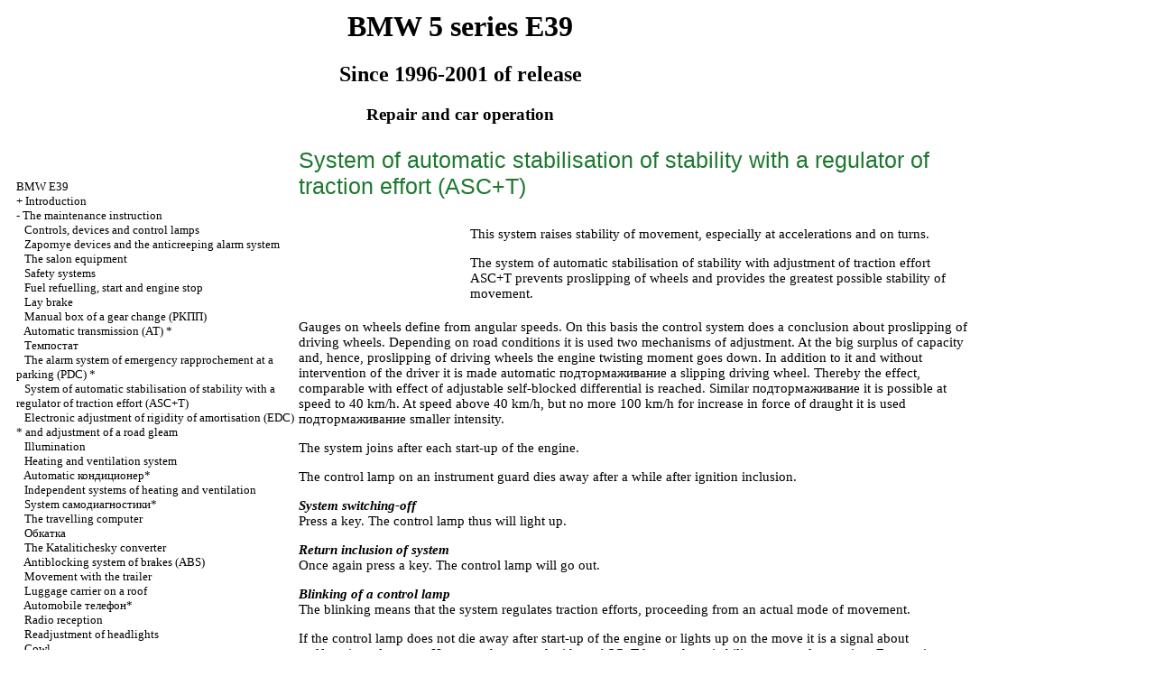

--- FILE ---
content_type: text/html; charset=UTF-8
request_url: http://4997538383.ru/html/2_11.htm
body_size: 16650
content:
<HTML>
<HEAD>
<title>The device, service, repair of the BMW of 5 series &#1045;39 1996-2001 - System of automatic stabilisation of stability with a regulator of traction effort (ASC+T)//</title>
<META HTTP-EQUIV="Content-Type" CONTENT="text/html; charset=utf-8">

<link rel="STYLESHEET" href="../styles.css">



</HEAD>
<BODY text="#000000" bgcolor="#FFFFFF" link="#003358" vlink="#336658" alink="#336655" olink="#6658CC">
<sape_index>


<table align="center" border="0" width="99%">
<tr>
<td align="center" width="140">
<a href="../index.htm"><imgzx src="../bmw-logo.jpg" height="150" border="0"></a></td>
<td align="center">
<h1>BMW 5 series E39</h1>
<h2>Since 1996-2001 of release</h2>
<h3>Repair and car operation</h3>
</td>
<td align="center" width="400">
<imgzx src="../bmw-e39.jpg" height="150" border="0"></td>
</tr>
</table>
<table align="center" border="0" width="99%">
<tr>
<td width="250" align="left" valign="top">
<br><br>
<font size="-1">
<a href="../index.htm">BMW E39</a><br>
+  <a href="1_1.htm" title="&#1042;&#1074;&#1077;&#1076;&#1077;&#1085;&#1080;&#1077;">Introduction</a><br>
-  <a href="2_0.htm" title="&#1048;&#1085;&#1089;&#1090;&#1088;&#1091;&#1082;&#1094;&#1080;&#1103; &#1087;&#1086;  &#1101;&#1082;&#1089;&#1087;&#1083;&#1091;&#1072;&#1090;&#1072;&#1094;&#1080;&#1080;">The maintenance instruction</a><br>
&nbsp;&nbsp;&nbsp;<a href="2_1.htm" title="&#1054;&#1088;&#1075;&#1072;&#1085;&#1099; &#1091;&#1087;&#1088;&#1072;&#1074;&#1083;&#1077;&#1085;&#1080;&#1103;, &#1087;&#1088;&#1080;&#1073;&#1086;&#1088;&#1099; &#1080; &#1082;&#1086;&#1085;&#1090;&#1088;&#1086;&#1083;&#1100;&#1085;&#1099;&#1077; &#1083;&#1072;&#1084;&#1087;&#1099;">Controls, devices and control lamps</a><br>
&nbsp;&nbsp;&nbsp;<a href="2_2.htm" title="&#1047;&#1072;&#1087;&#1086;&#1088;&#1085;&#1099;&#1077; &#1091;&#1089;&#1090;&#1088;&#1086;&#1081;&#1089;&#1090;&#1074;&#1072; &#1080; &#1087;&#1088;&#1086;&#1090;&#1080;&#1074;&#1086;&#1091;&#1075;&#1086;&#1085;&#1085;&#1072;&#1103; &#1089;&#1080;&#1075;&#1085;&#1072;&#1083;&#1080;&#1079;&#1072;&#1094;&#1080;&#1103;">Zapornye devices and the anticreeping alarm system</a><br>
&nbsp;&nbsp;&nbsp;<a href="2_3.htm" title="&#1054;&#1073;&#1086;&#1088;&#1091;&#1076;&#1086;&#1074;&#1072;&#1085;&#1080;&#1077; &#1089;&#1072;&#1083;&#1086;&#1085;&#1072;">The salon equipment</a><br>
&nbsp;&nbsp;&nbsp;<a href="2_4.htm" title="&#1057;&#1080;&#1089;&#1090;&#1077;&#1084;&#1099; &#1073;&#1077;&#1079;&#1086;&#1087;&#1072;&#1089;&#1085;&#1086;&#1089;&#1090;&#1080;">Safety systems</a><br>
&nbsp;&nbsp;&nbsp;<a href="2_5.htm" title="&#1047;&#1072;&#1087;&#1088;&#1072;&#1074;&#1082;&#1072; &#1090;&#1086;&#1087;&#1083;&#1080;&#1074;&#1072;, &#1079;&#1072;&#1087;&#1091;&#1089;&#1082; &#1080; &#1086;&#1089;&#1090;&#1072;&#1085;&#1086;&#1074;&#1082;&#1072; &#1076;&#1074;&#1080;&#1075;&#1072;&#1090;&#1077;&#1083;&#1103;">Fuel refuelling, start and engine stop</a><br>
&nbsp;&nbsp;&nbsp;<a href="2_6.htm" title="&#1057;&#1090;&#1086;&#1103;&#1085;&#1086;&#1095;&#1085;&#1099;&#1081; &#1090;&#1086;&#1088;&#1084;&#1086;&#1079;">Lay brake</a><br>
&nbsp;&nbsp;&nbsp;<a href="2_7.htm" title="&#1056;&#1091;&#1095;&#1085;&#1072;&#1103; &#1082;&#1086;&#1088;&#1086;&#1073;&#1082;&#1072; &#1087;&#1077;&#1088;&#1077;&#1082;&#1083;&#1102;&#1095;&#1077;&#1085;&#1080;&#1103; &#1087;&#1077;&#1088;&#1077;&#1076;&#1072;&#1095; (&#1056;&#1050;&#1055;&#1055;)">Manual box of a gear change <span class="U_W">(&#1056;&#1050;&#1055;&#1055;)</span></a><br>
&nbsp;&nbsp;&nbsp;<a href="2_8.htm" title="&#1040;&#1074;&#1090;&#1086;&#1084;&#1072;&#1090;&#1080;&#1095;&#1077;&#1089;&#1082;&#1072;&#1103; &#1090;&#1088;&#1072;&#1085;&#1089;&#1084;&#1080;&#1089;&#1089;&#1080;&#1103; (&#1040;&#1058;)*">Automatic transmission <span class="U_W">(&#1040;&#1058;)</span> *</a><br>
&nbsp;&nbsp;&nbsp;<a href="2_9.htm" title="&#1058;&#1077;&#1084;&#1087;&#1086;&#1089;&#1090;&#1072;&#1090;"><span class="U_W">&#1058;&#1077;&#1084;&#1087;&#1086;&#1089;&#1090;&#1072;&#1090;</span></a><br>
&nbsp;&nbsp;&nbsp;<a href="2_10.htm" title="&#1057;&#1080;&#1075;&#1085;&#1072;&#1083;&#1080;&#1079;&#1072;&#1094;&#1080;&#1103; &#1072;&#1074;&#1072;&#1088;&#1080;&#1081;&#1085;&#1086;&#1075;&#1086; &#1089;&#1073;&#1083;&#1080;&#1078;&#1077;&#1085;&#1080;&#1103; &#1087;&#1088;&#1080; &#1087;&#1072;&#1088;&#1082;&#1086;&#1074;&#1082;&#1077; (PDC)*">The alarm system of emergency rapprochement at a parking (PDC) *</a><br>
&nbsp;&nbsp;&nbsp;<a href="2_11.htm" title="&#1057;&#1080;&#1089;&#1090;&#1077;&#1084;&#1072; &#1072;&#1074;&#1090;&#1086;&#1084;&#1072;&#1090;&#1080;&#1095;&#1077;&#1089;&#1082;&#1086;&#1081; &#1089;&#1090;&#1072;&#1073;&#1080;&#1083;&#1080;&#1079;&#1072;&#1094;&#1080;&#1080; &#1091;&#1089;&#1090;&#1086;&#1081;&#1095;&#1080;&#1074;&#1086;&#1089;&#1090;&#1080; &#1089; &#1088;&#1077;&#1075;&#1091;&#1083;&#1103;&#1090;&#1086;&#1088;&#1086;&#1084; &#1090;&#1103;&#1075;&#1086;&#1074;&#1086;&#1075;&#1086; &#1091;&#1089;&#1080;&#1083;&#1080;&#1103; (ASC+T)">System of automatic stabilisation of stability with a regulator of traction effort (ASC+T)</a><br>
&nbsp;&nbsp;&nbsp;<a href="2_12.htm" title="&#1069;&#1083;&#1077;&#1082;&#1090;&#1088;&#1086;&#1085;&#1085;&#1072;&#1103; &#1088;&#1077;&#1075;&#1091;&#1083;&#1080;&#1088;&#1086;&#1074;&#1082;&#1072; &#1078;&#1077;&#1089;&#1090;&#1082;&#1086;&#1089;&#1090;&#1080; &#1072;&#1084;&#1086;&#1088;&#1090;&#1080;&#1079;&#1072;&#1094;&#1080;&#1080; (EDC)* &#1080; &#1088;&#1077;&#1075;&#1091;&#1083;&#1080;&#1088;&#1086;&#1074;&#1082;&#1072; &#1076;&#1086;&#1088;&#1086;&#1078;&#1085;&#1086;&#1075;&#1086; &#1087;&#1088;&#1086;&#1089;&#1074;&#1077;&#1090;&#1072;">Electronic adjustment of rigidity of amortisation (EDC) * and adjustment of a road gleam</a><br>
&nbsp;&nbsp;&nbsp;<a href="2_13.htm" title="&#1054;&#1089;&#1074;&#1077;&#1097;&#1077;&#1085;&#1080;&#1077;">Illumination</a><br>
&nbsp;&nbsp;&nbsp;<a href="2_14.htm" title="&#1057;&#1080;&#1089;&#1090;&#1077;&#1084;&#1072; &#1086;&#1090;&#1086;&#1087;&#1083;&#1077;&#1085;&#1080;&#1103; &#1080; &#1074;&#1077;&#1085;&#1090;&#1080;&#1083;&#1103;&#1094;&#1080;&#1080;">Heating and ventilation system</a><br>
&nbsp;&nbsp;&nbsp;<a href="2_15.htm" title="&#1040;&#1074;&#1090;&#1086;&#1084;&#1072;&#1090;&#1080;&#1095;&#1077;&#1089;&#1082;&#1080;&#1081; &#1082;&#1086;&#1085;&#1076;&#1080;&#1094;&#1080;&#1086;&#1085;&#1077;&#1088;*">Automatic &#1082;&#1086;&#1085;&#1076;&#1080;&#1094;&#1080;&#1086;&#1085;&#1077;&#1088;*</a><br>
&nbsp;&nbsp;&nbsp;<a href="2_16.htm" title="&#1040;&#1074;&#1090;&#1086;&#1085;&#1086;&#1084;&#1085;&#1099;&#1077; &#1089;&#1080;&#1089;&#1090;&#1077;&#1084;&#1099; &#1086;&#1090;&#1086;&#1087;&#1083;&#1077;&#1085;&#1080;&#1103; &#1080; &#1074;&#1077;&#1085;&#1090;&#1080;&#1083;&#1103;&#1094;&#1080;&#1080;">Independent systems of heating and ventilation</a><br>
&nbsp;&nbsp;&nbsp;<a href="2_17.htm" title="&#1057;&#1080;&#1089;&#1090;&#1077;&#1084;&#1072; &#1089;&#1072;&#1084;&#1086;&#1076;&#1080;&#1072;&#1075;&#1085;&#1086;&#1089;&#1090;&#1080;&#1082;&#1080;*">System &#1089;&#1072;&#1084;&#1086;&#1076;&#1080;&#1072;&#1075;&#1085;&#1086;&#1089;&#1090;&#1080;&#1082;&#1080;*</a><br>
&nbsp;&nbsp;&nbsp;<a href="2_18.htm" title="&#1055;&#1091;&#1090;&#1077;&#1074;&#1086;&#1081; &#1082;&#1086;&#1084;&#1087;&#1100;&#1102;&#1090;&#1077;&#1088;">The travelling computer</a><br>
&nbsp;&nbsp;&nbsp;<a href="2_19.htm" title="&#1054;&#1073;&#1082;&#1072;&#1090;&#1082;&#1072;"><span class="U_W">&#1054;&#1073;&#1082;&#1072;&#1090;&#1082;&#1072;</span></a><br>
&nbsp;&nbsp;&nbsp;<a href="2_20.htm" title="&#1050;&#1072;&#1090;&#1072;&#1083;&#1080;&#1090;&#1080;&#1095;&#1077;&#1089;&#1082;&#1080;&#1081; &#1087;&#1088;&#1077;&#1086;&#1073;&#1088;&#1072;&#1079;&#1086;&#1074;&#1072;&#1090;&#1077;&#1083;&#1100;">The Katalitichesky converter</a><br>
&nbsp;&nbsp;&nbsp;<a href="2_21.htm" title="&#1040;&#1085;&#1090;&#1080;&#1073;&#1083;&#1086;&#1082;&#1080;&#1088;&#1086;&#1074;&#1086;&#1095;&#1085;&#1072;&#1103; &#1089;&#1080;&#1089;&#1090;&#1077;&#1084;&#1072; &#1090;&#1086;&#1088;&#1084;&#1086;&#1079;&#1086;&#1074; (ABS)">Antiblocking system of brakes (ABS)</a><br>
&nbsp;&nbsp;&nbsp;<a href="2_22.htm" title="&#1044;&#1074;&#1080;&#1078;&#1077;&#1085;&#1080;&#1077; &#1089; &#1087;&#1088;&#1080;&#1094;&#1077;&#1087;&#1086;&#1084;">Movement with the trailer</a><br>
&nbsp;&nbsp;&nbsp;<a href="2_23.htm" title="&#1041;&#1072;&#1075;&#1072;&#1078;&#1085;&#1080;&#1082; &#1085;&#1072; &#1082;&#1088;&#1099;&#1096;&#1077;">Luggage carrier on a roof</a><br>
&nbsp;&nbsp;&nbsp;<a href="2_24.htm" title="&#1040;&#1074;&#1090;&#1086;&#1084;&#1086;&#1073;&#1080;&#1083;&#1100;&#1085;&#1099;&#1081; &#1090;&#1077;&#1083;&#1077;&#1092;&#1086;&#1085;*">Automobile &#1090;&#1077;&#1083;&#1077;&#1092;&#1086;&#1085;*</a><br>
&nbsp;&nbsp;&nbsp;<a href="2_25.htm" title="&#1056;&#1072;&#1076;&#1080;&#1086;&#1087;&#1088;&#1080;&#1077;&#1084;">Radio reception</a><br>
&nbsp;&nbsp;&nbsp;<a href="2_26.htm" title="&#1055;&#1077;&#1088;&#1077;&#1085;&#1072;&#1083;&#1072;&#1076;&#1082;&#1072; &#1092;&#1072;&#1088;">Readjustment of headlights</a><br>
&nbsp;&nbsp;&nbsp;<a href="2_27.htm" title="&#1050;&#1072;&#1087;&#1086;&#1090;">Cowl</a><br>
&nbsp;&nbsp;&nbsp;<a href="2_28.htm" title="&#1040;&#1074;&#1090;&#1086;&#1084;&#1086;&#1073;&#1080;&#1083;&#1100;&#1085;&#1099;&#1081; &#1088;&#1072;&#1076;&#1080;&#1086;&#1087;&#1088;&#1080;&#1077;&#1084;&#1085;&#1080;&#1082;">Automobile radio receiver</a><br>
&nbsp;&nbsp;&nbsp;<a href="2_29.htm" title="&#1040;&#1091;&#1076;&#1080;&#1086;&#1089;&#1080;&#1089;&#1090;&#1077;&#1084;&#1072; &#1090;&#1080;&#1087;&#1072; Hi-Fi &#1089; DSP*">Audiosystem of type Hi-Fi with DSP*</a><br>
&nbsp;&nbsp;&nbsp;<a href="2_30.htm" title="&#1047;&#1085;&#1072;&#1082; &#1072;&#1074;&#1072;&#1088;&#1080;&#1081;&#1085;&#1086;&#1081; &#1086;&#1089;&#1090;&#1072;&#1085;&#1086;&#1074;&#1082;&#1080;*">Sign emergency &#1086;&#1089;&#1090;&#1072;&#1085;&#1086;&#1074;&#1082;&#1080;*</a><br>
&nbsp;&nbsp;&nbsp;<a href="2_31.htm" title="&#1040;&#1087;&#1090;&#1077;&#1095;&#1082;&#1072;*">&#1040;&#1087;&#1090;&#1077;&#1095;&#1082;&#1072;*</a><br>
+  <a href="3_0.htm" title="&#1058;&#1077;&#1082;&#1091;&#1097;&#1080;&#1081; &#1091;&#1093;&#1086;&#1076; &#1080; &#1086;&#1073;&#1089;&#1083;&#1091;&#1078;&#1080;&#1074;&#1072;&#1085;&#1080;&#1077;">Current leaving and service</a><br>
+  <a href="4_0.htm" title="&#1044;&#1074;&#1080;&#1075;&#1072;&#1090;&#1077;&#1083;&#1100;">The engine</a><br>
+  <a href="5_0.htm" title="&#1057;&#1080;&#1089;&#1090;&#1077;&#1084;&#1099; &#1086;&#1093;&#1083;&#1072;&#1078;&#1076;&#1077;&#1085;&#1080;&#1103;, &#1086;&#1090;&#1086;&#1087;&#1083;&#1077;&#1085;&#1080;&#1103;">Systems of cooling, heating</a><br>
+  <a href="6_0.htm" title="&#1057;&#1080;&#1089;&#1090;&#1077;&#1084;&#1099; &#1087;&#1080;&#1090;&#1072;&#1085;&#1080;&#1103; &#1080; &#1074;&#1099;&#1087;&#1091;&#1089;&#1082;&#1072;">The power supply system and release</a><br>
+  <a href="7_0.htm" title="&#1069;&#1083;&#1077;&#1082;&#1090;&#1088;&#1086;&#1086;&#1073;&#1086;&#1088;&#1091;&#1076;&#1086;&#1074;&#1072;&#1085;&#1080;&#1077; &#1076;&#1074;&#1080;&#1075;&#1072;&#1090;&#1077;&#1083;&#1103;">Engine electric equipment</a><br>
+  <a href="8_0.htm" title="&#1056;&#1091;&#1095;&#1085;&#1072;&#1103; &#1082;&#1086;&#1088;&#1086;&#1073;&#1082;&#1072; &#1087;&#1077;&#1088;&#1077;&#1076;&#1072;&#1095;">Manual transmission</a><br>
+  <a href="9_0.htm" title="&#1040;&#1074;&#1090;&#1086;&#1084;&#1072;&#1090;&#1080;&#1095;&#1077;&#1089;&#1082;&#1072;&#1103; &#1090;&#1088;&#1072;&#1085;&#1089;&#1084;&#1080;&#1089;&#1089;&#1080;&#1103;">Automatic transmission</a><br>
+  <a href="10_0.htm" title="&#1057;&#1094;&#1077;&#1087;&#1083;&#1077;&#1085;&#1080;&#1077; &#1080; &#1087;&#1088;&#1080;&#1074;&#1086;&#1076;&#1085;&#1099;&#1077; &#1074;&#1072;&#1083;&#1099; ">Coupling and power shafts </a><br>
+  <a href="11_0.htm" title="&#1058;&#1086;&#1088;&#1084;&#1086;&#1079;&#1085;&#1072;&#1103; &#1089;&#1080;&#1089;&#1090;&#1077;&#1084;&#1072; ">Brake system </a><br>
+  <a href="12_0.htm" title="&#1055;&#1086;&#1076;&#1074;&#1077;&#1089;&#1082;&#1072; &#1080; &#1088;&#1091;&#1083;&#1077;&#1074;&#1086;&#1077; &#1091;&#1087;&#1088;&#1072;&#1074;&#1083;&#1077;&#1085;&#1080;&#1077; ">Suspension bracket and steering </a><br>
+  <a href="13_0.htm" title="&#1050;&#1091;&#1079;&#1086;&#1074;">Body</a><br>
+  <a href="14_0.htm" title="&#1041;&#1086;&#1088;&#1090;&#1086;&#1074;&#1086;&#1077; &#1101;&#1083;&#1077;&#1082;&#1090;&#1088;&#1086;&#1086;&#1073;&#1086;&#1088;&#1091;&#1076;&#1086;&#1074;&#1072;&#1085;&#1080;&#1077;">Onboard electric equipment</a><br>
+  <a href="15_0.htm" title="&#1057;&#1093;&#1077;&#1084;&#1099; &#1101;&#1083;&#1077;&#1082;&#1090;&#1088;&#1086;&#1086;&#1073;&#1086;&#1088;&#1091;&#1076;&#1086;&#1074;&#1072;&#1085;&#1080;&#1103;">Electric equipment schemes</a><br>
+  <a href="15_33_1.htm" title="&#1057;&#1080;&#1089;&#1090;&#1077;&#1084;&#1072; &#1073;&#1086;&#1088;&#1090;&#1086;&#1074;&#1086;&#1081; &#1076;&#1080;&#1072;&#1075;&#1085;&#1086;&#1089;&#1090;&#1080;&#1082;&#1080;">System of onboard diagnostics</a><br>

</font>

<!--160-600l//-->
<br><br><span class="comment">


    

    
    
        <!--10a92a4b-->
    
      
        
    

    
      
<div class="mads-block"></div>



<script type="text/javascript">
<!--
var _acic={dataProvider:10};(function(){var e=document.createElement("script");e.type="text/javascript";e.async=true;e.src="https://www.acint.net/aci.js";var t=document.getElementsByTagName("script")[0];t.parentNode.insertBefore(e,t)})()
//-->
</script><!--3695411611749--><div id='lxho_3695411611749'></div>


    
      



 
</span>




</td>
<td width="600" align="left" valign="top">

<!--728-15//-->


<p class="ttl2">System of automatic stabilisation of stability with a regulator of traction effort (ASC+T)</p>
<table width="100%" border="0" cellpadding="5" cellspacing="0">
 <tr valign="middle">
 <td width="25%" valign=top align=right><A HREF="../jpg/pict-in/070.jpg" Target="_blank"><A HREF="../jpg/pict-in/070.jpg" Target="_blank"><imgzx SRC="../e39_/pict-in/070.jpg" border="0"></a></a></td>
 <td valign="middle" align=left> <p>This system raises stability of movement, especially at accelerations and on turns.   <p>The system of automatic stabilisation of stability with adjustment of traction effort ASC+&#1058; prevents proslipping of wheels and provides the greatest possible stability of movement.</td>
 </tr>
</table>
<p> Gauges on wheels define from angular speeds. On this basis the control system does a conclusion about proslipping of driving wheels. Depending on road conditions it is used two mechanisms of adjustment. At the big surplus of capacity and, hence, proslipping of driving wheels the engine twisting moment goes down. In addition to it and without intervention of the driver it is made automatic <span class="U_W">&#1087;&#1086;&#1076;&#1090;&#1086;&#1088;&#1084;&#1072;&#1078;&#1080;&#1074;&#1072;&#1085;&#1080;&#1077; a</span> slipping driving wheel. Thereby the effect, comparable with effect of adjustable self-blocked differential is reached. Similar <span class="U_W">&#1087;&#1086;&#1076;&#1090;&#1086;&#1088;&#1084;&#1072;&#1078;&#1080;&#1074;&#1072;&#1085;&#1080;&#1077;</span> it is possible at speed to 40 km/h. At speed above 40 km/h, but no more 100 km/h for increase in force of draught it is used <span class="U_W">&#1087;&#1086;&#1076;&#1090;&#1086;&#1088;&#1084;&#1072;&#1078;&#1080;&#1074;&#1072;&#1085;&#1080;&#1077;</span> smaller intensity.</p>
<p>The system joins after each start-up of the engine.</p>
<p>The control lamp on an instrument guard dies away after a while after ignition inclusion.</p>
<p><strong><em>System switching-off</em></strong><br>
 Press a key. The control lamp thus will light up.</p>
<p><strong><em>Return inclusion of system</em></strong><br>
 Once again press a key. The control lamp will go out.</p>
<p><strong><em>Blinking of a control lamp</em></strong><br>
 The blinking means that the system regulates traction efforts, proceeding from an actual mode of movement.</p>
<p>If the control lamp does not die away after start-up of the engine or lights up on the move it is a signal about malfunction of system. However the car and without ASC+T keeps the suitability to normal operation. For repair address on <span class="U_W">&#1057;&#1058;&#1054;&#1040;</span> BMW.<br>
</p>
</td>
<td width="150" align="left" valign="top">
<br>

<br><br>

<div align="center">
      <!-- 1 -->


<br>



 
</td>
</tr>
</table>
</font>

<hr width="75%" size="1">
<br>








</sape_index>  

</body>
</html>
